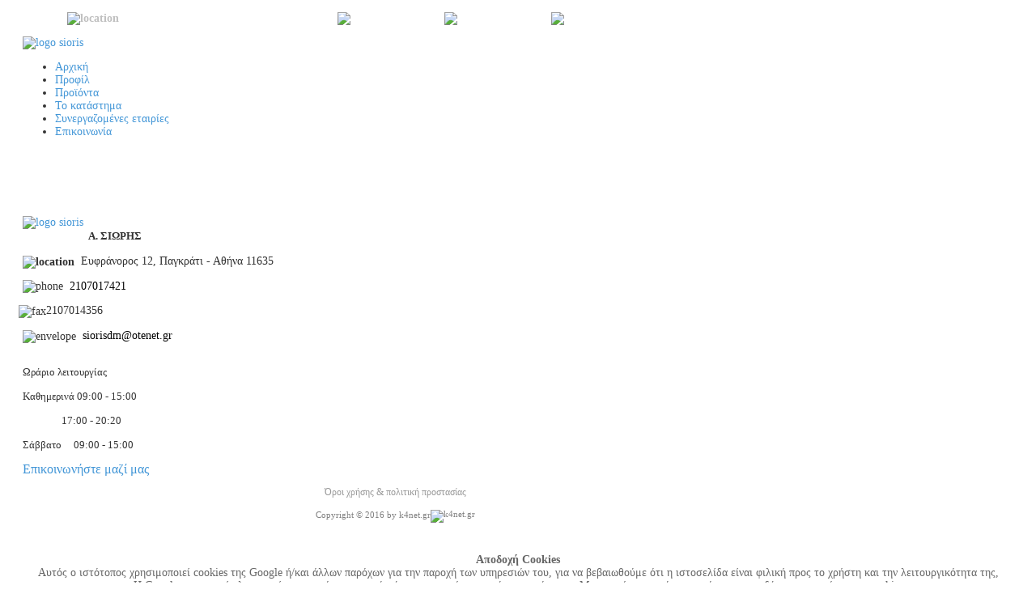

--- FILE ---
content_type: text/html; charset=utf-8
request_url: https://sioris-electric.gr/index.php/%CE%BA%CF%81%CE%B5%CE%B1%CF%84%CE%BF%CE%BC%CE%B7%CF%87%CE%B1%CE%BD%CE%AD%CF%82-2
body_size: 8815
content:
<!DOCTYPE html PUBLIC "-//W3C//DTD XHTML 1.0 Transitional//EN" "http://www.w3.org/TR/xhtml1/DTD/xhtml1-transitional.dtd">
<html xmlns="http://www.w3.org/1999/xhtml" xml:lang="en-gb" lang="en-gb" >
<head>
<base href="https://sioris-electric.gr/index.php/%CE%BA%CF%81%CE%B5%CE%B1%CF%84%CE%BF%CE%BC%CE%B7%CF%87%CE%B1%CE%BD%CE%AD%CF%82-2" />
	<meta http-equiv="content-type" content="text/html; charset=utf-8" />
	<meta name="viewport" content="width=device-width, initial-scale=1.0" />
	<meta name="generator" content="Joomla! - Open Source Content Management" />
	<title>Α. ΣΙΩΡΗΣ ΗΛΕΚΤΡΙΚΟΣ ΚΥΚΛΟΣ ΠΑΓΚΡΑΤΙ | Ηλεκτρικά είδη στο Παγκράτι | www.sioris-electric.gr | Ηλεκτρικές συσκευές στο Παγκράτι | Μικροσυσκεύες στο Παγκράτι - Κρεατομηχανές</title>
	<link href="/templates/hot_explorer/favicon.ico" rel="shortcut icon" type="image/vnd.microsoft.icon" />
	<link href="/media/com_igallery/css/category.css" rel="stylesheet" type="text/css" />
	<link href="/media/com_igallery/css/lightbox.css" rel="stylesheet" type="text/css" />
	<link href="/plugins/system/maximenuckmobile/themes/default/maximenuckmobile.css" rel="stylesheet" type="text/css" />
	<link href="/plugins/system/mediabox_ck/assets/mediaboxck.css" rel="stylesheet" type="text/css" />
	<link href="/modules/mod_maximenuck/themes/css3megamenu/css/maximenuck.php?monid=maximenuck127" rel="stylesheet" type="text/css" />
	<link href="/modules/mod_maximenuck/templatelayers/beez3-position1.css" rel="stylesheet" type="text/css" />
	<link href="/modules/mod_maximenuck/assets/maximenuresponsiveck.css" rel="stylesheet" type="text/css" />
	<link href="https://sioris-electric.gr/plugins/system/fmalertcookies/assets/css/bootstrap.min.css" rel="stylesheet" type="text/css" />
	<link href="https://sioris-electric.gr/plugins/system/fmalertcookies/assets/css/custom.css" rel="stylesheet" type="text/css" />
	<style type="text/css">
@media only screen and (max-width:640px){
    #maximenuck127 { display: none !important; }
    .mobilebarmenuck { display: block; }
	.hidemenumobileck {display: none !important;}
    body { padding-top: 40px !important; } }
			#mbCenter, #mbToolbar {
	background-color: #1a1a1a;
	-webkit-border-radius: 10px;
	-khtml-border-radius: 10px;
	-moz-border-radius: 10px;
	border-radius: 10px;
	-webkit-box-shadow: 0px 5px 20px rgba(0,0,0,0.50);
	-khtml-box-shadow: 0px 5px 20px rgba(0,0,0,0.50);
	-moz-box-shadow: 0px 5px 20px rgba(0,0,0,0.50);
	box-shadow: 0px 5px 20px rgba(0,0,0,0.50);
	/* For IE 8 */
	-ms-filter: "progid:DXImageTransform.Microsoft.Shadow(Strength=5, Direction=180, Color='#000000')";
	/* For IE 5.5 - 7 */
	filter: progid:DXImageTransform.Microsoft.Shadow(Strength=5, Direction=180, Color='#000000');
	}
	
	#mbOverlay {
		background-color: #000000;
	}
	
	#mbCenter.mbLoading {
		background-color: #1a1a1a;
	}
	
	#mbBottom {
		color: #999999;
	}
	
	#mbTitle, #mbPrevLink, #mbNextLink, #mbCloseLink, #mbPlayLink, #mbPauseLink {
		color: #ffffff;
	}
		div#maximenuck127.maximenufixed {
        position: fixed !important;
        left: 0 !important;
        top: 0 !important;
        right: 0 !important;
        z-index: 1000 !important;
		margin: 0 auto;
		width: 100%;
		
    }div#maximenuck127.maximenufixed ul.maximenuck {
            top: 0 !important;
        }@media screen and (max-width: 640px) {div#maximenuck127 ul.maximenuck li.maximenuck.nomobileck, div#maximenuck127 .maxipushdownck ul.maximenuck2 li.maximenuck.nomobileck { display: none !important; }}@media screen and (min-width: 641px) {div#maximenuck127 ul.maximenuck li.maximenuck.nodesktopck, div#maximenuck127 .maxipushdownck ul.maximenuck2 li.maximenuck.nodesktopck { display: none !important; }}
	</style>
	<script type="application/json" class="joomla-script-options new">{"csrf.token":"7d846d110cc5e939bc405ada20357da7","system.paths":{"root":"","base":""}}</script>
	<script src="/media/system/js/mootools-core.js?7ba28ef904b0bf96827e290e875ef8a7" type="text/javascript"></script>
	<script src="/media/system/js/core.js?7ba28ef904b0bf96827e290e875ef8a7" type="text/javascript"></script>
	<script src="/media/com_igallery/js/category_mt13.js" type="text/javascript"></script>
	<script src="/media/jui/js/jquery.min.js?7ba28ef904b0bf96827e290e875ef8a7" type="text/javascript"></script>
	<script src="/media/jui/js/jquery-noconflict.js?7ba28ef904b0bf96827e290e875ef8a7" type="text/javascript"></script>
	<script src="/media/jui/js/jquery-migrate.min.js?7ba28ef904b0bf96827e290e875ef8a7" type="text/javascript"></script>
	<script src="/plugins/system/maximenuckmobile/assets/maximenuckmobile.js" type="text/javascript"></script>
	<script src="/plugins/system/mediabox_ck/assets/mediaboxck.min.js" type="text/javascript"></script>
	<script src="/media/system/js/mootools-more.js?7ba28ef904b0bf96827e290e875ef8a7" type="text/javascript"></script>
	<script src="/media/jui/js/jquery.ui.core.min.js?7ba28ef904b0bf96827e290e875ef8a7" type="text/javascript"></script>
	<script src="/modules/mod_maximenuck/assets/maximenuck.js" type="text/javascript"></script>
	<script src="/modules/mod_maximenuck/assets/fancymenuck.js" type="text/javascript"></script>
	<script type="text/javascript">

//make arrays and classes for the category: Κρεατομηχανές (id= 21)
window.addEvent('load', function()
{
if( !!(document.id('main_images_wrapper21') || document.id('main_images_wrapper21') === 0 ) )
{

	var idArray21 = [231,232,233,234];
		
	var jsonImagesObject21 =
	{
		"general":
		[
			{"filename": "medium_102086591_normal-231.jpg", "url": "", "targetBlank": 1, "hits": 11, "alt": "", "author": "Super User", "ratingAverage": "0", "ratingCount": "0"},
			{"filename": "medium_Kenwood_MG_450_normal-232.jpeg", "url": "", "targetBlank": 1, "hits": 8, "alt": "", "author": "Super User", "ratingAverage": "0", "ratingCount": "0"},
			{"filename": "medium_Kenwood_MG_510_normal-233.jpeg", "url": "", "targetBlank": 1, "hits": 5, "alt": "", "author": "Super User", "ratingAverage": "0", "ratingCount": "0"},
			{"filename": "medium_main_25751_normal-234.jpg", "url": "", "targetBlank": 1, "hits": 5, "alt": "", "author": "Super User", "ratingAverage": "0", "ratingCount": "0"}
		],

		"thumbs":
		[
			{"filename": "201-300/medium_102086591_normal-231-300-250-80-c.jpg", "width": 180, "height": 180},
			{"filename": "201-300/medium_Kenwood_MG_450_normal-232-300-250-80-c.jpeg", "width": 180, "height": 180},
			{"filename": "201-300/medium_Kenwood_MG_510_normal-233-300-250-80-c.jpeg", "width": 180, "height": 180},
			{"filename": "201-300/medium_main_25751_normal-234-300-250-80-c.jpg", "width": 180, "height": 180}
		]
		,

		"lbox":
		[
			{"filename": "201-300/medium_102086591_normal-231-800-600-80.jpg", "width": 180, "height": 180},
			{"filename": "201-300/medium_Kenwood_MG_450_normal-232-800-600-80.jpeg", "width": 180, "height": 180},
			{"filename": "201-300/medium_Kenwood_MG_510_normal-233-800-600-80.jpeg", "width": 180, "height": 180},
			{"filename": "201-300/medium_main_25751_normal-234-800-600-80.jpg", "width": 180, "height": 180}
		],

		"lboxThumbs":
		[
			{"filename": "201-300/medium_102086591_normal-231-120-90-80-c.jpg", "width": 120, "height": 90},
			{"filename": "201-300/medium_Kenwood_MG_450_normal-232-120-90-80-c.jpeg", "width": 120, "height": 90},
			{"filename": "201-300/medium_Kenwood_MG_510_normal-233-120-90-80-c.jpeg", "width": 120, "height": 90},
			{"filename": "201-300/medium_main_25751_normal-234-120-90-80-c.jpg", "width": 120, "height": 90}
		]
		
	};

	var igalleryInt = new Class(igalleryClass);

	var igalleryMain21 = new igalleryInt
	({
	    activeImage: 0,
		allowComments: 0,
		allowRating: 0,
		ratingsContainer: 'main_ratings_container21',
		catid: '21',
		calledFrom: 'component',
		collectImageViews: 1,
		desContainer: 'main_des_container21',
		desPostion: 'below',
		downArrow: 'main_thumb_down_arrow_wrapper21',
		downloadType: 'none',
		downloadId: 'main_download_button21',
		host: 'https://sioris-electric.gr/',
		hostRelative: '',
		fadeDuration: 50,
		facebookContainer: 'main_facebook_share21',
		facebookTempContainer: 'main_facebook_share_temp21',
		facebookShare: 0,
		facebookCommentsContainer: 'main_fbcomments21',
		facebookCommentsNumPosts: 5,
		fbButtonType: 'share',
		fbLikeWidth: 85,
		facebookColor: 'light',
		facebookLegacy: 0,
		galleryWidth: 582,
        idArray: idArray21,
        imageSlideshowContainer: 'main_image_slideshow_wrapper21',
        imageAuthorContainer: 'main_image_author21',
        imageHitsContainer: 'main_image_hits21',
		imageAssetPath: '/media/com_igallery/images/',
		imageAlignHoriz: 'center',
		imageAlignVert: 'center',
		jCommentsMain: 'main_jcomments_wrapper21',
		jCommentsLbox: 'lbox_jcomments_wrapper21',
		jsonImages: jsonImagesObject21,
		jsonImagesImageType: jsonImagesObject21.main,
		largeImage: 'main_large_image21',
		largestWidth: 180,
		largestHeight: 180,
		largeImageDivWidth: 190,
		largeImagePadding: 5,
		largeImageMargin: 0,
		lboxDark: 'lbox_dark21',
		lboxWhite: 'lbox_white21',
		lboxScalable: 0,
		lightboxWidth: 354,
		lightboxOn: 1,
		lightboxBackOpacity: 70,
		leftArrow: 'main_thumb_left_arrow_wrapper21',
		magnify: 1,
		main: 1,
		mainWrapper: 'main_images_wrapper21',
		numPics: 4,
		numberingOn: 0,
		numberingContainer: 'main_img_numbering21',
		plusOneDiv: 'main_plus_one_div21',
		preload: 1,
		prefix: 'main',
		pinterestButton: 0,
		pInterestContainer: 'main_pinterest21',
		pInterestTempContainer: 'main_pinterest_temp21',
		resizePath: '/images/igallery/resized/',
		resizePathAbsolute: 'https://sioris-electric.gr/images/igallery/resized/',
		refreshMode: 'hash',
		reportImage: 0,
		reportContainer: 'main_report21',
		rightArrow: 'main_thumb_right_arrow_wrapper21',
        showDescriptions: 1,
		showThumbArrows: 1,
		showLargeImage: 0,
		showThumbs: 1,
		showPlusOne: 0,
		showImageAuthor: 0,
		showImageHits: 0,
		showSlideshowControls: 0,
		slideshowPosition: 'below',
		showTags: 0,
		slideshowAutostart: 0,
		slideshowPause: 3000,
		slideshowForward: 'slideshow_forward21',
		slideshowPlay: 'slideshow_play21',
		slideshowRewind: 'slideshow_rewind21',
		tagsContainer: 'main_tags_container21',
		thumbContainer: 'main_thumb_container21',
		thumbPostion: 'below',
		thumbTable: 'main_thumb_table21',
		twitterButton: 0,
		twitterButtonDiv: 'main_twitter_button21',
		uniqueid: '21',
		style: 'grey-border-shadow',
		upArrow: 'main_thumb_up_arrow_wrapper21',
		ref: '367'
	});
	
	var igalleryLbox21 = new igalleryInt
	({
	    activeImage: 0,
		allowComments: 0,
		allowRating: 0,
		ratingsContainer: 'lbox_ratings_container21',
		catid: '21',
		calledFrom: 'component',
		collectImageViews: 1,
		closeImage: 'closeImage21',
		desContainer: 'lbox_des_container21',
		desPostion: 'below',
		downArrow: 'lbox_thumb_down_arrow_wrapper21',
		downloadId: 'lbox_download_button21',
		downloadType: 'none',
		host: 'https://sioris-electric.gr/',
		hostRelative: '',
		fadeDuration: 50,
		facebookShare: 0,
		facebookContainer: 'lbox_facebook_share21',
		facebookTempContainer: 'lbox_facebook_share_temp21',
		facebookCommentsContainer: 'lbox_fbcomments21',
		facebookCommentsNumPosts: 5,
		fbButtonType: 'share',
		fbLikeWidth: 85,
		facebookLegacy: 0,
		facebookColor: 'light',
		idArray: idArray21,
		imageSlideshowContainer: 'lbox_image_slideshow_wrapper21',
		imageAuthorContainer: 'lbox_image_author21',
        imageHitsContainer: 'lbox_image_hits21',
		imageAssetPath: '/media/com_igallery/images/',
		imageAlignHoriz: 'center',
		imageAlignVert: 'center',
		jsonImages: jsonImagesObject21,
		jsonImagesImageType: jsonImagesObject21.lbox,
		largeImage: 'lbox_large_image21',
		largestWidth: 180,
		largestHeight: 180,
		largeImageDivWidth: 190,
		largeImagePadding: 5,
		largeImageMargin: 0,
		lboxDark: 'lbox_dark21',
		lboxWhite: 'lbox_white21',
		lightboxBackOpacity: 70,
		lboxScalable: 0,
		lightboxWidth: 354,
		leftArrow: 'lbox_thumb_left_arrow_wrapper21',
		lightboxOn: 1,
		mainWrapper: 'lbox_white21',
		magnify: 1,
		main: 0,
		numPics: 4,
		numberingOn: 0,
		numberingContainer: 'lbox_img_numbering21',
		plusOneDiv: 'lbox_plus_one_div21',
		preload: 1,
		prefix: 'lbox',
		pinterestButton: 0,
		pInterestContainer: 'lbox_pinterest21',
		pInterestTempContainer: 'lbox_pinterest_temp21',
		resizePath: '/images/igallery/resized/',
		resizePathAbsolute: 'https://sioris-electric.gr/images/igallery/resized/',
		reportImage: 0,
		reportContainer: 'lbox_report21',
		rightArrow: 'lbox_thumb_right_arrow_wrapper21',
		refreshMode: 'hash',
		showDescriptions: 1,
		showThumbArrows: 1,
		showLargeImage: 1,
		showThumbs: 1,
		showTags: 0,
		showPlusOne: 0,
		showImageAuthor: 0,
		showImageHits: 0,
		showSlideshowControls: 1,
		slideshowPosition: 'left-right',
		slideshowAutostart: 0,
		slideshowForward: 'lbox_slideshow_forward21',
		slideshowPlay: 'lbox_slideshow_play21',
		slideshowRewind: 'lbox_slideshow_rewind21',
		slideshowPause: 3000,
		style: 'grey-border-shadow',
		tagsContainer: 'lbox_tags_container21',
		thumbContainer: 'lbox_thumb_container21',
		thumbPostion: 'right',
		thumbTable: 'lbox_thumb_table21',
		twitterButton: 0,
		twitterButtonDiv: 'lbox_twitter_button21',
		uniqueid: '21',
		upArrow: 'lbox_thumb_up_arrow_wrapper21'
	});

	igalleryMain21.lboxGalleryObject = igalleryLbox21;
	igalleryLbox21.mainGalleryObject = igalleryMain21;
	
}
});

jQuery(document).ready(function($){
                    $('#maximenuck127').MobileMaxiMenu({usemodules : 0,container : 'topfixed',showdesc : 0,showlogo : 1,useimages : 0,menuid : 'maximenuck127',showmobilemenutext : 'default',mobilemenutext : 'Menu',mobilebackbuttontext : 'Back',displaytype : 'flat',displayeffect : 'normal'});
                });
                    Mediabox.scanPage = function() {
						var links = jQuery('a').filter(function(i) {
							if ( jQuery(this).attr('rel') 
									&& jQuery(this).data('mediaboxck_done') != '1') {
								var patt = new RegExp(/^lightbox/i);
								return patt.test(jQuery(this).attr('rel'));
							}
						});
						if (! links.length) return;

						links.mediabox({
						overlayOpacity : 	0.7,
						resizeOpening : 	1,
						resizeDuration : 	240,
						initialWidth : 		320,
						initialHeight : 	180,
						defaultWidth : 		640,
						defaultHeight : 	360,
						showCaption : 		1,
						showCounter : 		1,
						loop : 				0,
						isMobileEnable: 	1,
						// mobileDetection: 	'resolution',
						isMobile: 			false,
						mobileResolution: 	'640',
						attribType :		'rel',
						showToolbar :		'0',
						diapoTime :			'3000',
						diapoAutoplay :		'false',
						medialoop :		false,
						playerpath: '/plugins/system/mediabox_ck/assets/NonverBlaster.swf'
						}, null, function(curlink, el) {
							var rel0 = curlink.rel.replace(/[[]|]/gi," ");
							var relsize = rel0.split(" ");
							return (curlink == el) || ((curlink.rel.length > 8) && el.rel.match(relsize[1]));
						});
					};
					jQuery(document).ready(function(){ Mediabox.scanPage(); });
					jQuery(window).load(function(){jQuery('#maximenuck127').DropdownMaxiMenu({fxtransition : 'linear',dureeIn : 0,dureeOut : 500,menuID : 'maximenuck127',testoverflow : '0',orientation : 'horizontal',behavior : 'mouseover',opentype : 'open',fxdirection : 'normal',directionoffset1 : '30',directionoffset2 : '30',showactivesubitems : '0',ismobile : 0,menuposition : 'topfixed',effecttype : 'dropdown',topfixedeffect : '1',topfixedoffset : '',clickclose : '0',fxduration : 500});});jQuery(window).load(function(){
            jQuery('#maximenuck127').FancyMaxiMenu({fancyTransition : 'linear',fancyDuree : 500});});
	</script>
	<meta property="og:title" content="Α. ΣΙΩΡΗΣ ΗΛΕΚΤΡΙΚΟΣ ΚΥΚΛΟΣ ΠΑΓΚΡΑΤΙ | Ηλεκτρικά είδη στο Παγκράτι | www.sioris-electric.gr | Ηλεκτρικές συσκευές στο Παγκράτι | Μικροσυσκεύες στο Παγκράτι - Κρεατομηχανές" />

<meta name="viewport" content="width=device-width, initial-scale=1.0" />

<link rel="stylesheet" href="https://sioris-electric.gr/index.php/%CE%BA%CF%81%CE%B5%CE%B1%CF%84%CE%BF%CE%BC%CE%B7%CF%87%CE%B1%CE%BD%CE%AD%CF%82-2?css_request=1&amp;diff=294562800" type="text/css" />
<link rel="stylesheet" href="/templates/hot_explorer/css/joomla.css" type="text/css" />
<link rel="stylesheet" href="/templates/hot_explorer/css/template_css.css" type="text/css" />
<link rel="stylesheet" href="/templates/hot_explorer/css/layout.css" type="text/css" />

<!--[if lt IE 9]>
<script src="http://html5shim.googlecode.com/svn/trunk/html5.js"></script>
<style type="text/css">
.container, .row {
    width:960px;
}

[class*="span"] {
    margin-left: 0;
}

.mp_advert1{
    width:960px;
}

.mp_top1{
    width:960px;
}

.mp_header1{
    width:960px;
}

.mp_header2{
    width:0px;
}

.mp_right{
    width:0px;
}

.content_sparky {
    width:960px;
}

.mp_advert3{
    width:0px;
}

.mp_advert4{
    width:960px;
}

.mp_user1{
    width:0px;
}

.mp_user2{
    width:0px;
}

.mp_user3{
    width:0px;
}

.mp_bottom1{
    width:320px;
}

.mp_bottom2{
    width:400px;
}

.mp_bottom3{
    width:240px;
}

.mp_advert2{
    width:0px;
}

.mp_advert5{
    width:0px;
}

.mp_copyright{
    width:960px;
}


.carouselrow .row, .mp_header1 {
    width:960px;
    margin:0 auto;
}</style>
<![endif]-->

<link rel="stylesheet" href="/templates/hot_explorer/styles/style4.css" type="text/css" />
<link rel="stylesheet" href="/templates/hot_explorer/css/menu_drop_down.css" type="text/css" />
<script type="text/javascript" src="/templates/hot_explorer/js/jquery.hjt.nav.js"></script>
<script type="text/javascript">
	jQuery(document).ready(function(){
			jQuery('.mnu_mainmenu').dropDownMenu({
					speed: 300,
					effect: 'slideToggle'
      });
      var navHeight = jQuery('ul.nav > li').outerHeight()
      jQuery('ul.nav').parent('div').css('height', navHeight)
	});
</script>  
<script type="text/javascript" src="/templates/hot_explorer/js/tinynav.min.js"></script>
<script type="text/javascript" src="/templates/hot_explorer/js/responsive_menu.js"></script>
<style type="text/css">
.sparky_inner .topmenurow {
	background:none;
	box-shadow: none;
}

.sparky_inner .contentrow {
	padding-top: 0;
}
</style>

	<link rel="stylesheet" href="/plugins/system/imageeffectck/assets/imageeffectck.css" type="text/css" />
	<script src="/plugins/system/imageeffectck/assets/imageeffectck.js" type="text/javascript"></script>
	<script type="text/javascript">
	jQuery(document).ready(function(){jQuery(this).ImageEffectck({ });});
	</script>
</head>
<body class="sparky_inner">
<div class="sparky_wrapper">
    <div class="sparky_full stoixeia">
        <div class="container">
            <div  class="row">
            					<div class="cell mp_advert1 span12 ">
						<div class="cell_pad">
									<div class="moduletable">
						

<div class="custom"  >
	<p style="text-align: center;"><span style="color: #c0c0c0;"><strong><img style="vertical-align: middle;" src="/images/location.png" alt="location" /></strong>&nbsp; <span style="color: #ffffff;"><span style="line-height: 15.6px;">Ευφράνορος 12</span>, <span style="line-height: 15.6px;">Παγκράτι - Αθήνα 11635</span> &nbsp; &nbsp; &nbsp;<img style="vertical-align: middle;" src="/images/phone.png" alt="phone" />&nbsp; <span style="line-height: 15.6px;"><span style="color: #ffffff;"><a style="color: #ffffff;" title="Άμεση Κλήση" href="tel:+302107017421" target="_blank">2107017421</a>&nbsp;</span><img style="vertical-align: middle;" src="/images/fax.png" alt="fax" width="29" height="29" /></span> <span style="line-height: 15.6px;">2107014356</span> &nbsp; &nbsp; &nbsp;<img style="vertical-align: middle;" src="/images/envelope.png" alt="envelope" />&nbsp;<a style="color: #ffffff;" href="mailto:siorisdm@otenet.gr" target="_blank"> siorisdm@otenet.gr &nbsp;</a><a style="color: #ffffff;" href="mailto:siorisdm@otenet.gr" target="_blank"> &nbsp;</a></span></span> &nbsp; <a href="https://www.facebook.com/Athanasios-Sioris-Electric-1646699358933698/" target="_blank" rel="noopener"><img style="vertical-align: middle;" src="/images/facebook.png" alt="" width="20" height="20" /></a></p></div>
		</div>
	
						</div>
					</div>
	                            </div>
            <div class="clr"></div> 
        </div> 
        <div class="clr"></div> 
    </div>
    <div class="sparky_full logo">
        <div class="container">
            <div  class="row">
            					<div class="cell mp_top1 span12 ">
						<div class="cell_pad">
									<div class="moduletable">
						

<div class="custom"  >
	<p><a href="/index.php"><img src="/images/logo-sioris.png" alt="logo sioris" style="display: block; margin-left: auto; margin-right: auto;" /></a></p></div>
		</div>
	
						</div>
					</div>
	                            </div>
            <div class="clr"></div> 
        </div> 
        <div class="clr"></div> 
    </div>
    <div class="sparky_full carouselrow">
        <div class="container">
            <div  class="row">
            					<div class="cell mp_header1 span12 ">
						<div class="cell_pad">
									<div class="moduletable">
						
			<!--[if lte IE 7]>
			<link href="/modules/mod_maximenuck/themes/css3megamenu/css/ie7.css" rel="stylesheet" type="text/css" />
			<![endif]--><!-- debut Maximenu CK, par cedric keiflin -->
	<div class="maximenuckh ltr" id="maximenuck127" style="z-index:10;">
        <div class="maxiroundedleft"></div>
        <div class="maxiroundedcenter">
            <ul class=" maximenuck" style="position:relative;" >
												<li data-level="1" class="maximenuck item124 first level1  fullwidth" style="z-index : 12000;position:static;" ><a class="maximenuck " href="/index.php"><span class="titreck">Αρχική</span></a>
		</li><li data-level="1" class="maximenuck item225 level1  fullwidth" style="z-index : 11999;position:static;" ><a class="maximenuck " href="/index.php/προφίλ"><span class="titreck">Προφίλ</span></a>
		</li><li data-level="1" class="maximenuck item268 level1  fullwidth" style="z-index : 11998;position:static;" ><a class="maximenuck " href="/index.php/προϊόντα"><span class="titreck">Προϊόντα</span></a>
		</li><li data-level="1" class="maximenuck item436 level1  fullwidth" style="z-index : 11997;position:static;" ><a class="maximenuck " href="/index.php/το-κατάστημα"><span class="titreck">Το κατάστημα </span></a>
		</li><li data-level="1" class="maximenuck item435 level1  fullwidth" style="z-index : 11996;position:static;" ><a class="maximenuck " href="/index.php/συνεργαζομένες-εταιρίες"><span class="titreck">Συνεργαζομένες εταιρίες </span></a>
		</li><li data-level="1" class="maximenuck item105 last level1  fullwidth" style="z-index : 11995;position:static;" ><a class="maximenuck " href="http://sioris-electric.gr/index.php/επικοινωνία"><span class="titreck">Επικοινωνία</span></a></li>            </ul>
        </div>
        <div class="maxiroundedright"></div>
        <div style="clear:both;"></div>
    </div>
    <!-- fin maximenuCK -->
		</div>
	
						</div>
					</div>
	                            </div>
            <div class="clr"></div> 
        </div> 
        <div class="clr"></div> 
    </div>
    <div class="sparky_full contentrow">
        <div class="container">
            <div  class="row">
            	                <div class="content_sparky span12">
	                    <div class="cell_pad">
	                        <div id="system-message-container">
	</div>

	                        	                        

    





    	<a name="gallery-21" style="height: 0px!important; visibility: hidden;"></a>
    <div id="main_images_wrapper21" class="main_images_wrapper main_images_wrapper_grey-border-shadow profile1" style="max-width: 582px; margin-left: auto; margin-right: auto;" >

    
    
    
    
    
		
		
        

    
    
    <div class="igallery_clear"></div>
    
    
            

<div id="main_thumbs_arrow_wrapper21" class="main_thumbs_arrow_wrapper" style="width: 100%;">

    <div id="main_thumb_up_arrow_wrapper21" class="main_thumb_up_arrow_wrapper" ><div class="main_thumb_up_arrow_child"></div></div>
    <div id="main_thumb_down_arrow_wrapper21" class="main_thumb_down_arrow_wrapper" ><div class="main_thumb_down_arrow_child"></div></div>
    <div id="main_thumb_left_arrow_wrapper21" class="main_thumb_left_arrow_wrapper" ><div class="main_thumb_left_arrow_child"></div></div>
    <div id="main_thumb_right_arrow_wrapper21" class="main_thumb_right_arrow_wrapper" ><div class="main_thumb_right_arrow_child"></div></div>


<div id="main_thumb_container21" class="main_thumb_container" style=" overflow: hidden;">

    <table id="main_thumb_table21" class="main_thumb_table main_thumb_table_below" cellpadding="0" cellspacing="0" style="width: 100%;">

            <tr>
                    <td align="center" id="main-21-1" class="active_thumb" style="width: 33.33%">
                <a href="https://sioris-electric.gr/index.php/%CE%BA%CF%81%CE%B5%CE%B1%CF%84%CE%BF%CE%BC%CE%B7%CF%87%CE%B1%CE%BD%CE%AD%CF%82-2#!medium_102086591_normal" class="imglink">
                    <img class="ig_thumb" src="/images/igallery/resized/201-300/medium_102086591_normal-231-300-250-80-c.jpg" title="" alt="" style="max-width: 180px; width: 92.78%; padding: 2.58%; margin: 1.03%;"  />
                </a>

                                <span class="main_thumb_text"></span>
            </td>
                                                       <td align="center" id="main-21-2" class="inactive_thumb" style="width: 33.33%">
                <a href="https://sioris-electric.gr/index.php/%CE%BA%CF%81%CE%B5%CE%B1%CF%84%CE%BF%CE%BC%CE%B7%CF%87%CE%B1%CE%BD%CE%AD%CF%82-2#!medium_Kenwood_MG_450_normal" class="imglink">
                    <img class="ig_thumb" src="/images/igallery/resized/201-300/medium_Kenwood_MG_450_normal-232-300-250-80-c.jpeg" title="" alt="" style="max-width: 180px; width: 92.78%; padding: 2.58%; margin: 1.03%;"  />
                </a>

                                <span class="main_thumb_text"></span>
            </td>
                                                       <td align="center" id="main-21-3" class="inactive_thumb" style="width: 33.33%">
                <a href="https://sioris-electric.gr/index.php/%CE%BA%CF%81%CE%B5%CE%B1%CF%84%CE%BF%CE%BC%CE%B7%CF%87%CE%B1%CE%BD%CE%AD%CF%82-2#!medium_Kenwood_MG_510_normal" class="imglink">
                    <img class="ig_thumb" src="/images/igallery/resized/201-300/medium_Kenwood_MG_510_normal-233-300-250-80-c.jpeg" title="" alt="" style="max-width: 180px; width: 92.78%; padding: 2.58%; margin: 1.03%;"  />
                </a>

                                <span class="main_thumb_text"></span>
            </td>
                                                  </tr>

               <tr>
                    <td align="center" id="main-21-4" class="active_thumb" style="width: 33.33%">
                <a href="https://sioris-electric.gr/index.php/%CE%BA%CF%81%CE%B5%CE%B1%CF%84%CE%BF%CE%BC%CE%B7%CF%87%CE%B1%CE%BD%CE%AD%CF%82-2#!medium_main_25751_normal" class="imglink">
                    <img class="ig_thumb" src="/images/igallery/resized/201-300/medium_main_25751_normal-234-300-250-80-c.jpg" title="" alt="" style="max-width: 180px; width: 92.78%; padding: 2.58%; margin: 1.03%;"  />
                </a>

                                <span class="main_thumb_text"></span>
            </td>
                                                           <td>
                    &nbsp;
                </td>
                                                           <td>
                    &nbsp;
                </td>
                                                  </tr>

           </table>
</div>

</div>

    
    
    
    
    
    </div>


    

<div id="lbox_dark21" class="lbox_dark" style="display: none; background-color: #000000 " ></div>

<div id="lbox_white21" class="lbox_white lbox_white_grey-border-shadow profile1" style="max-width:354px; display: none; background-color: #ffffff " >

    <a id="closeImage21" class="closeImage"></a>

    
    
    
    
    
    <div id="lbox_image_slideshow_wrapper21" class="lbox_image_slideshow_wrapper" style="width: 53.67%;">



        <div id="lbox_large_image21" class="lbox_large_image" style="width: 100%;">

            		    	<span id="lbox_slideshow_rewind21" style="margin-top:18.9%;" class="ig_slideshow_img left_overlay_slideshow left_overlay_slideshow_notmobile"></span>
        	
            <img src="/images/igallery/resized/201-300/medium_102086591_normal-231-800-600-80.jpg" title="" alt="" class="large_img"/>

        			   	 	<span id="lbox_slideshow_forward21" style="margin-top:18.9%;" class="ig_slideshow_img right_overlay_slideshow right_overlay_slideshow_notmobile"></span>
        	        </div>
		

		
		<div class="igallery_clear"></div>

        		
		
        
		    	
    	
        
        
        
        
        		
				
    </div>

            

<div id="lbox_thumbs_arrow_wrapper21" class="lbox_thumbs_arrow_wrapper" style="width: 46.33%;">

    <div id="lbox_thumb_up_arrow_wrapper21" class="lbox_thumb_up_arrow_wrapper" ><div class="lbox_thumb_up_arrow_child"></div></div>
    <div id="lbox_thumb_down_arrow_wrapper21" class="lbox_thumb_down_arrow_wrapper" ><div class="lbox_thumb_down_arrow_child"></div></div>
    <div id="lbox_thumb_left_arrow_wrapper21" class="lbox_thumb_left_arrow_wrapper" ><div class="lbox_thumb_left_arrow_child"></div></div>
    <div id="lbox_thumb_right_arrow_wrapper21" class="lbox_thumb_right_arrow_wrapper" ><div class="lbox_thumb_right_arrow_child"></div></div>


<div id="lbox_thumb_container21" class="lbox_thumb_container" style=" overflow: auto; max-height: 180px;">

    <table id="lbox_thumb_table21" class="lbox_thumb_table lbox_thumb_table_right" cellpadding="0" cellspacing="0" style="width: 97.1%;">

            <tr>
                    <td align="center" id="lbox-21-1" class="active_thumb" style="width: 100%">
                <a href="https://sioris-electric.gr/index.php/%CE%BA%CF%81%CE%B5%CE%B1%CF%84%CE%BF%CE%BC%CE%B7%CF%87%CE%B1%CE%BD%CE%AD%CF%82-2#!medium_102086591_normal" class="imglink">
                    <img class="ig_thumb" src="/images/igallery/resized/201-300/medium_102086591_normal-231-120-90-80-c.jpg" title="" alt="" style="max-width: 120px; width: 89.55%; padding: 3.73%; margin: 1.49%;"  />
                </a>

                                <span class="lbox_thumb_text"></span>
            </td>
                                                  </tr>

               <tr>
                    <td align="center" id="lbox-21-2" class="active_thumb" style="width: 100%">
                <a href="https://sioris-electric.gr/index.php/%CE%BA%CF%81%CE%B5%CE%B1%CF%84%CE%BF%CE%BC%CE%B7%CF%87%CE%B1%CE%BD%CE%AD%CF%82-2#!medium_Kenwood_MG_450_normal" class="imglink">
                    <img class="ig_thumb" src="/images/igallery/resized/201-300/medium_Kenwood_MG_450_normal-232-120-90-80-c.jpeg" title="" alt="" style="max-width: 120px; width: 89.55%; padding: 3.73%; margin: 1.49%;"  />
                </a>

                                <span class="lbox_thumb_text"></span>
            </td>
                                                  </tr>

               <tr>
                    <td align="center" id="lbox-21-3" class="active_thumb" style="width: 100%">
                <a href="https://sioris-electric.gr/index.php/%CE%BA%CF%81%CE%B5%CE%B1%CF%84%CE%BF%CE%BC%CE%B7%CF%87%CE%B1%CE%BD%CE%AD%CF%82-2#!medium_Kenwood_MG_510_normal" class="imglink">
                    <img class="ig_thumb" src="/images/igallery/resized/201-300/medium_Kenwood_MG_510_normal-233-120-90-80-c.jpeg" title="" alt="" style="max-width: 120px; width: 89.55%; padding: 3.73%; margin: 1.49%;"  />
                </a>

                                <span class="lbox_thumb_text"></span>
            </td>
                                                  </tr>

               <tr>
                    <td align="center" id="lbox-21-4" class="active_thumb" style="width: 100%">
                <a href="https://sioris-electric.gr/index.php/%CE%BA%CF%81%CE%B5%CE%B1%CF%84%CE%BF%CE%BC%CE%B7%CF%87%CE%B1%CE%BD%CE%AD%CF%82-2#!medium_main_25751_normal" class="imglink">
                    <img class="ig_thumb" src="/images/igallery/resized/201-300/medium_main_25751_normal-234-120-90-80-c.jpg" title="" alt="" style="max-width: 120px; width: 89.55%; padding: 3.73%; margin: 1.49%;"  />
                </a>

                                <span class="lbox_thumb_text"></span>
            </td>
                                                  </tr>

           </table>
</div>

</div>

    
    
    
    
    
    
    
</div>
<div class="big_image_data" style="display: none;">

    
        
                    <a href="/images/igallery/resized/201-300/medium_102086591_normal-231-800-600-80.jpg">medium_102086591_normal-231.jpg</a>
        
    
        
                    <a href="/images/igallery/resized/201-300/medium_Kenwood_MG_450_normal-232-800-600-80.jpeg">medium_Kenwood_MG_450_normal-232.jpeg</a>
        
    
        
                    <a href="/images/igallery/resized/201-300/medium_Kenwood_MG_510_normal-233-800-600-80.jpeg">medium_Kenwood_MG_510_normal-233.jpeg</a>
        
    
        
                    <a href="/images/igallery/resized/201-300/medium_main_25751_normal-234-800-600-80.jpg">medium_main_25751_normal-234.jpg</a>
        
    </div>

<div class="igallery_clear"></div>



	                        	                    </div>
	                </div>
                            </div>
            <div class="clr"></div> 
        </div> 
        <div class="clr"></div> 
    </div>
    <div class="sparky_full stoixeia1">
        <div class="container">
            <div  class="row">
            					<div class="cell mp_advert4 span12 ">
						<div class="cell_pad">
									<div class="moduletable">
						

<div class="custom"  >
	<p style="text-align: center;"><span style="color: #ffffff; font-family: Arial, Tahoma, Verdana; font-size: 18px; font-weight: bold; line-height: 24px;">Α. ΣΙΩΡΗΣ :: ΗΛΕΚΤΡΙΚΟΣ ΚΥΚΛΟΣ :: &nbsp;Ηλεκτρικά είδη :: Ηλεκτρικές συσκευές :: Μικροσυσκεύες ::&nbsp;</span></p>
<!-- [if gte mso 10]>
<![endif]--></div>
		</div>
	
						</div>
					</div>
	                            </div>
            <div class="clr"></div> 
        </div> 
        <div class="clr"></div> 
    </div>
    <div class="sparky_full bottomrow">
        <div class="container">
            <div  class="row">
            					<div class="cell mp_bottom1 span4 ">
						<div class="cell_pad">
									<div class="moduletable">
						

<div class="custom"  >
	<p><a href="/index.php"><img src="/images/logo-sioris.png" alt="logo sioris" width="227" height="85" style="vertical-align: middle;" /><br /></a><strong style="text-align: center; line-height: 1.3em;"><span style="font-size: 10pt;">&nbsp; &nbsp; &nbsp; &nbsp; &nbsp; &nbsp; &nbsp; &nbsp; &nbsp; &nbsp; &nbsp; &nbsp; &nbsp; &nbsp;<span style="font-family: 'arial black', 'avant garde';">A. ΣΙΩΡΗΣ</span></span></strong></p></div>
		</div>
	
						</div>
					</div>
	                					<div class="cell mp_bottom2 span5 ">
						<div class="cell_pad">
									<div class="moduletable">
						

<div class="custom"  >
	<p style="text-align: left;"><strong><img style="vertical-align: middle;" src="/images/location.png" alt="location" /></strong>&nbsp; <span style="line-height: 15.6px;">Ευφράνορος 12</span><span style="line-height: 15.6px;">,&nbsp;</span><span style="line-height: 15.6px;">Παγκράτι - Αθήνα 11635</span></p>
<p style="text-align: left;"><img style="vertical-align: middle;" src="/images/phone.png" alt="phone" />&nbsp; <span style="color: #000000;"><a style="color: #000000;" title="Άμεση Κλήση" href="tel:+302107017421" target="_blank"><span style="line-height: 15.6px;">2107017421&nbsp;</span></a></span></p>
<p><img style="line-height: 15.6px; vertical-align: middle; margin-left: -5px;" src="/images/fax.png" alt="fax" width="29" height="29" /><span style="line-height: 15.6px;">2107014356</span></p>
<p><img style="vertical-align: middle;" src="/images/envelope.png" alt="envelope" />&nbsp; <span style="color: #000000;"><a style="color: #000000;" href="mailto:sioridm@otenet.gr" target="_blank">siorisdm@otenet.gr</a></span><a href="mailto:info@sioris-electric.gr"><br /></a></p>
<p><a style="color: #0000cc; text-decoration: underline; line-height: 15.6px;" href="https://www.facebook.com/Athanasios-Sioris-Electric-1646699358933698/info/?tab=overview" target="_blank" rel="noopener"><img style="vertical-align: middle;" src="/images/facebook.png" alt="" width="20" height="20" /></a></p></div>
		</div>
	
						</div>
					</div>
	                					<div class="cell mp_bottom3 span3 ">
						<div class="cell_pad">
									<div class="moduletable">
						

<div class="custom"  >
	<p><span style="font-size: 10pt;">Ωράριο λειτουργίας&nbsp;</span></p>
<p><span style="font-size: 10pt;">Καθημερινά 09:00 - 15:00</span></p>
<p><span style="font-size: 10pt;">&nbsp; &nbsp; &nbsp; &nbsp; &nbsp; &nbsp; &nbsp; &nbsp; 17:00 - 20:20</span></p>
<p><span style="font-size: 10pt;">Σάββατο &nbsp; &nbsp; 09:00 - 15:00</span></p>
<p><span style="line-height: 15.6px; text-align: center; font-size: 12pt;"><span style="font-family: 'trebuchet ms', geneva;"><a href="/index.php/επικοινωνία?view=formmaker&amp;id=12" class="k2ReadMore">Επικοινωνήστε μαζί μας</a></span></span></p></div>
		</div>
	
						</div>
					</div>
	                            </div>
            <div class="clr"></div> 
        </div> 
        <div class="clr"></div> 
    </div>
    <div class="sparky_full footerrow">
        <div class="container">
            <div  class="row">
            					<div class="cell mp_copyright span12 ">
						<div class="cell_pad">
									<div class="moduletable">
						

<div class="custom"  >
	<p style="text-align: center;"><a href="/index.php/όροι-χρήσης-πολιτική-προστασίας"><span style="font-size: 9pt; color: #999999;"> Όροι χρήσης & πολιτική προστασίας</span></a></p>
<p style="text-align: center;"><span style="color: #808080; font-size: 8pt;"><a href="http://k4net.gr/" target="_blank" rel="noopener"><span style="color: #808080;"><span style="font-family: verdana,geneva;">Copyright © 2016 by k4net.gr</span><img style="vertical-align: middle;" src="/images/k4net.gr.png" alt="k4net.gr" width="44" height="22" /> </span></a> </span></p></div>
		</div>
	
						</div>
					</div>
	                            </div>
            <div class="clr"></div> 
        </div> 
        <div class="clr"></div> 
    </div>
	<div class="sparky_full footerrow">
        <div class="container">
            <div class="row">
            	<div class="cell mp_copyright span12 ">
					<div class="cell_pad">
						<div class="moduletable">
							<div class="custom">
								<p class="copyright">
							</div>
						</div>
					</div>
				</div>
	        </div>
            <div class="clr"></div> 
        </div> 
        <div class="clr"></div> 
    </div>
</div>
<!--googleoff: all--><div class="cadre_alert_cookies" id="cadre_alert_cookies" style="opacity:1;text-align:center; margin:0px;"><div class="cadre_inner_alert_cookies" style="display: inline-block;width: 100%;margin:auto;max-width:100%;background-color: #ffffff;border: 0px solid #eeeeee;"><div class="cadre_inner_texte_alert_cookies" style="display: inline-block;padding:10px;color: #666666"><div class="cadre_texte "><p style="text-align: center;"><strong>Aποδοχή Cookies</strong><br />Αυτός ο ιστότοπος χρησιμοποιεί cookies της Google ή/και άλλων παρόχων για την παροχή των υπηρεσιών του, για να βεβαιωθούμε ότι η ιστοσελίδα είναι φιλική προς το χρήστη και την λειτουργικότητα της, <br />Η Google κοινοποιεί πληροφορίες σχετικά με την από μέρους σας χρήση αυτού του ιστότοπου. Με τη χρήση αυτού του ιστότοπου, αποδέχεστε τη χρήση των cookies</p></div><div class="cadre_bouton "><div class=" col-md-6 col-sm-6 btn_close" style="margin:0;text-align:center"><button onclick="CloseCadreAlertCookie();" style="color:#eeeeee" class="btn btn-warning  popup-modal-dismiss">Συμφωνώ</button></div><div class=" col-md-6 col-sm-6 btn_readmore" style="margin:0;text-align:center"><a style="color:#eeeeee" class="btn btn-inverse  read_more" href="/index.php/cookies">Περισσότερες πληροφορίες</a></div></div></div></div></div><!--googleon: all--><script type="text/javascript">/*<![CDATA[*/var name = "fmalertcookies" + "=";var ca = document.cookie.split(";");var acceptCookie = false;for(var i=0; i<ca.length; i++) {var c = ca[i];while (c.charAt(0)==" ") c = c.substring(1);if (c.indexOf(name) == 0){ acceptCookie = true; document.getElementById("cadre_alert_cookies").style.display="none";}}var d = new Date();d.setTime(d.getTime() + (1*(24*60*60*1000)));var expires_cookie = "expires="+d.toUTCString();function CloseCadreAlertCookie(){document.getElementById('cadre_alert_cookies').style.display='none'; document.cookie='fmalertcookies=true; '+expires_cookie+'; path=/';}/*]]>*/</script></body>
</html>


--- FILE ---
content_type: text/css; charset: UTF-8;charset=UTF-8
request_url: https://sioris-electric.gr/index.php/%CE%BA%CF%81%CE%B5%CE%B1%CF%84%CE%BF%CE%BC%CE%B7%CF%87%CE%B1%CE%BD%CE%AD%CF%82-2?css_request=1&diff=294562800
body_size: 6087
content:
/*------------CSS STYLESHEET DYNAMICALLY GENERATED BY SPARKY---------------*/

/*------------GOOGLE FONTS---------------*/
@import url(https://fonts.googleapis.com/css?family=Titillium+Web:400,700&subset=latin,latin-ext);
html {
    font-size:14px;
}

body {
    color:#333333;
    font-family:Verdana;
     text-align:left;    font-weight:normal;
    font-style:normal;
    background:#fff;
}

div.container {
    background:TRANSPARENT;
}

/*------------LAYOUT - SCREEN >= TEMPLATE WIDTH---------------*/

@media (min-width: 960px) {
.container, .row {
    width:960px;
}

[class*="span"] {
    margin-left: 0;
}

.mp_advert1{
    width:960px;
}

.mp_top1{
    width:960px;
}

.mp_header1{
    width:960px;
}

.mp_header2{
    width:0px;
}

.mp_right{
    width:0px;
}

.content_sparky {
    width:960px;
}

.mp_advert3{
    width:0px;
}

.mp_advert4{
    width:960px;
}

.mp_user1{
    width:0px;
}

.mp_user2{
    width:0px;
}

.mp_user3{
    width:0px;
}

.mp_bottom1{
    width:320px;
}

.mp_bottom2{
    width:400px;
}

.mp_bottom3{
    width:240px;
}

.mp_advert2{
    width:0px;
}

.mp_advert5{
    width:0px;
}

.mp_copyright{
    width:960px;
}


}

/*------------LAYOUT - SCREEN BETWEEN 980px AND TEMPLATE WIDTH---------------*/

@media (min-width: 980px) and (max-width: 960px) {

.container {
    width: 868px;
}
.span12 {
    width: 868px
}
.span11 {
    width: 794px;
}
.span10 {
    width: 720px;
}
.span9 {
    width: 646px;
}
.span8 {
    width: 572px;
}
.span7 {
    width: 498px;
}
.span6 {
    width: 424px;
}
.span5 {
    width: 350px;
}
.span4 {
    width: 276px;
}
.span3 {
    width: 202px;
}
.span2 {
    width: 128px;
}
.span1 {
    width: 54px;
}

}

/*------------LAYOUT - SCREEN BETWEEN 768px AND 979px---------------*/

@media (min-width: 768px) and (max-width: 979px) {

.container {
    width: 724px;
}
.span12 {
    width: 724px
}
.span11 {
    width: 662px;
}
.span10 {
    width: 600px;
}
.span9 {
    width: 538px;
}
.span8 {
    width: 476px;
}
.span7 {
    width: 414px;
}
.span6 {
    width: 352px;
}
.span5 {
    width: 290px;
}
.span4 {
    width: 228px;
}
.span3 {
    width: 166px;
}
.span2 {
    width: 104px;
}
.span1 {
    width: 42px;
}

}

@media (max-width: 767px) {

.container {
    width: 100%;
}

[class*="span"] {
    width: 100%;
}

}

.cell_pad {
    padding:0px 10px;
    margin:0px 10px;
}

/*------------ COMMON SETTINGS ---------------*/

a {
    color:#4296d7;
    font-weight:normal;
    font-style:normal;
    text-decoration:none;
}

a:hover {
    color:#1f74b6;
    text-decoration:none;
}

h1, h1 a {
    color:#CA201E;
    font-size:24px;
    font-family:calibri ;
    text-align:left;    font-weight:normal;
    font-style:normal;
    }

h2, h2 a {
    color:#CA201E;
    font-size:24px;
    font-family:calibri;
    text-align:left;    font-weight:normal;
    font-style:normal;
    }

h3 {
    color:#CA201E;
    font-size:24px;
    font-family:calibri;
    text-align:left;    font-weight:normal;
    font-style:normal;
    }

h4 {
    color:#666666;
    font-size:14px;
    font-family:Verdana;
    text-align:left;    font-weight:normal;
    font-style:normal;
    }

img {
    border:none;
}

/*--------------LOGO----------------*/

.sparky_logo, .sparky_logo a {
	color:#FFFFFF;
    font-size:32px;
    font-family:'Titillium Web', sans-serif;
    font-weight:normal;
    font-style:normal;
	text-align:left;    text-decoration:none;
}

.sparky_slogan {
	color:#999999;
    font-size:12px;
    font-family:Arial, Helvetica, sans-serif;
    font-weight:normal;
    font-style:normal;
	text-align:left;}


/*--------------DROP-DOWN----------------*/

ul.mnu_mainmenu {
    margin:0;
    padding:0;
    list-style-type:none;
    list-style-position:outside;
    position:absolute;
    z-index:100;
    white-space:nowrap;
}

.mnu_mainmenu ul {
    margin:0;
    padding:0;
    list-style-type:none;
    list-style-position:outside;
    position:absolute;
    z-index:100;
    background:#EEEEEE;
}

.mnu_mainmenu ul {
    width:160px;
    left:-1px;
    border:0px solid #dddddd;
    padding:12px;
}

.mnu_mainmenu > li > a, .mnu_mainmenu > li > span {
    display:block;
    margin:0;
    text-decoration:none;
    color:#444;
    font-size:16px;
    padding-left:15px;
    padding-right:15px;
    padding-top:10px;
    font-family:verdana;
    font-weight:bold;
    font-style:normal;
    height:20px;
    cursor:pointer;
}

.mnu_mainmenu > li.active > a, .mnu_mainmenu > li.active > span {
    color:#666 !important;
    cursor:pointer;
}

.mnu_mainmenu > li > a:hover, .mnu_mainmenu > li:hover > a,
.mnu_mainmenu > li > a:hover, .mnu_mainmenu > li:hover > span {
    color:#4296d7 !important;
}

.mnu_mainmenu > li {
    float:left;
    position:relative;
    text-align:left;    margin:0;
    border-right:0px solid #cccccc;
    border-bottom:0px solid #cccccc;
    border-top:0px solid #cccccc;
    background:transparent;
}

.mnu_mainmenu > li.active {
    background:transparent;
}

.mnu_mainmenu > li:first-child {
    border-left:0px solid #cccccc;
}

.mnu_mainmenu li:hover {
    position:relative;
    background:#EEEEEE;
}

.mnu_mainmenu li ul li:hover {
    background:#e6e6e6;
}

.mnu_mainmenu li ul li {
    height:25px;
    border-bottom:0px solid #dddddd;
    padding:0 10px;
    text-align:left;}

.mnu_mainmenu li ul a, .mnu_mainmenu li ul span {
    line-height:25px;
    font-size:12px;
    color:#666666;
    font-weight:normal;
    font-style:normal;
    padding-top:0;
    cursor:pointer;
}

.mnu_mainmenu li ul a:hover,
.mnu_mainmenu li ul span:hover {
    color:#333333;
}

.mnu_mainmenu li ul ul {
    left:160px;
    margin-top:-1px;
}

.mnu_mainmenu ul ul {
    top:0px;
}


.mnu_mainmenu .sub {
    font-size:10px;
    line-height:normal;
    display:block;
}




/*--------------FONT RESIZE----------------*/

#font_resize {
    text-align:right;
}

#font_resize a {
    color:#fff;
    text-decoration:none;
    padding:0 2px;
}

.clr {
    clear:both;
}

/*--------------RESPONSIVE TOP MENU----------------*/

select.tinynav {
    background-color:#000;
    background-image:none;
    height:30px;
    color:#eee;
    border:1px solid #666;
}
